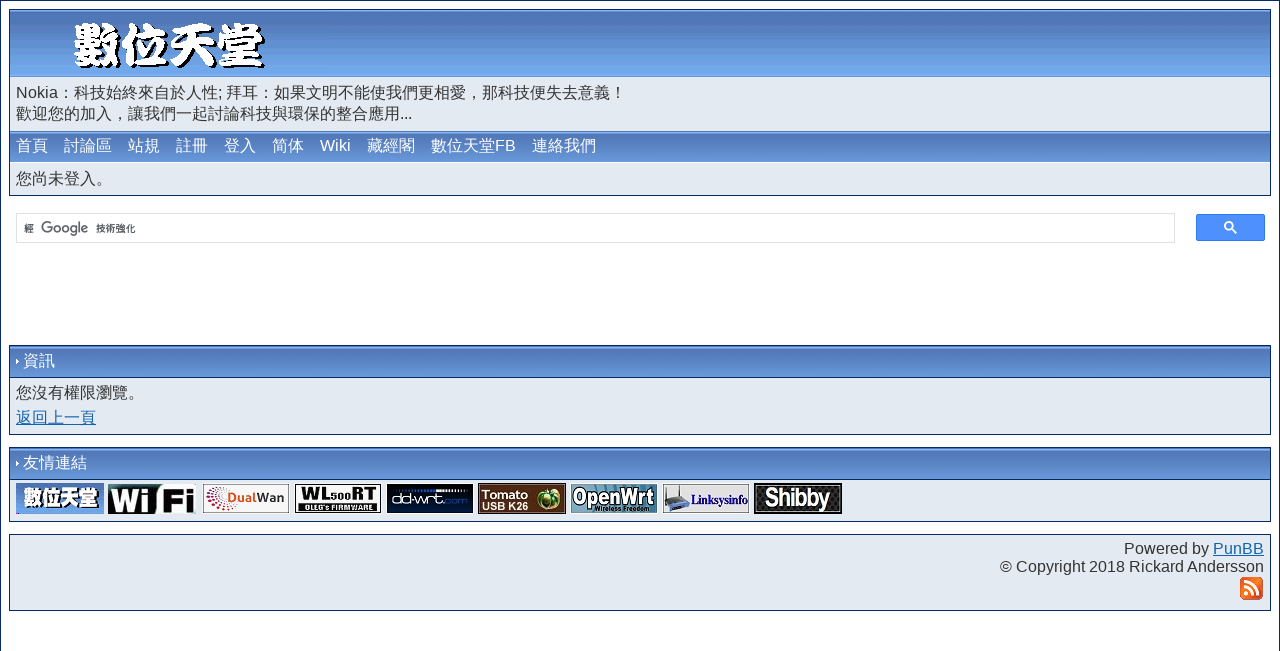

--- FILE ---
content_type: text/html; charset=UTF-8
request_url: https://digiland.tw/profile.php?id=957
body_size: 7588
content:
<!DOCTYPE html PUBLIC "-//W3C//DTD XHTML 1.0 Strict//EN" "http://www.w3.org/TR/xhtml1/DTD/xhtml1-strict.dtd">
 
<html dir="ltr">
<head>
<meta http-equiv="Content-Type" content="text/html; charset=UTF-8" />
<meta name="description" content="數位天堂 https://digiland.tw" />
<meta name="keywords" content="數位天堂, 3C評測報告, 開箱文, 改機, ESP32, Arduino, 綠色能源, 第三方韌體, 路由器, 無線網路, Wi-Fi, ASUS, Netgear, DIY, DD-WRT, Tomato, OpenWRT, Optware, Synology, QNAP, RT-N16, NAS, RT-AC68U, 802.11, 3rd party firmware, VoIP" />
<link rel="shortcut icon" href="https://digiland.tw/img/upload/favicon.ico" >
<link rel="icon" type="image/gif" href="https://digiland.tw/img/upload/animated_favicon1.gif" >
<meta name="ROBOTS" content="NOINDEX, FOLLOW" />
<title>數位天堂 / 資訊</title>

<!--link rel="stylesheet" type="text/css" href="style/Invision-board.css" /-->
<script type="text/javascript">
<!--
var s=1200;
if(screen.width>s) document.write('<link rel="stylesheet" type="text/css" href="style/Invision-board 1280.css" />');
else document.write('<link rel="stylesheet" type="text/css" href="style/Invision-board.css" />');
//-->
</script>
<style type="text/css">

    #main {
        margin-right: 0px;
    }
    #container {
        width: 100%;
        float: left;
        margin-right: 0px;
    }
</style>

<! 自動廣告取代網頁層級廣告 >
<script async src="//pagead2.googlesyndication.com/pagead/js/adsbygoogle.js"></script>
<script>
     (adsbygoogle = window.adsbygoogle || []).push({
          google_ad_client: "ca-pub-1763466785552094",
          enable_page_level_ads: true
     });
</script>
<! 自動廣告取代網頁層級廣告 >
</head>

<body>

<div id="punwrap">
	<div id="punprofile" class="pun"> 
		<div id="brdheader" class="block">
			<div class="box">
				<div id="brdtitle" class="inbox" style="position: relative;">
					<h1><span>數位天堂</span></h1>
					<div style="width: 468px; right: 2px; top: 3px; position: absolute;">
						<script async src="//pagead2.googlesyndication.com/pagead/js/adsbygoogle.js"></script>
<ins class="adsbygoogle"
     style="display:inline-block;width:468px;height:60px"
     data-ad-client="ca-pub-1763466785552094"
     data-ad-slot="2596134854"></ins>
<script>
     (adsbygoogle = window.adsbygoogle || []).push({});
</script>



					</div>
					<p><span>Nokia：科技始終來自於人性; 拜耳：如果文明不能使我們更相愛，那科技便失去意義！<br> 歡迎您的加入，讓我們一起討論科技與環保的整合應用...</span></p>
				</div>
				<div id="brdmenu" class="inbox">
			<ul>
				<li id="navindex"><a href="index.php">首頁</a></li>
				<li id="navextra1"><a href="forum.php">討論區</a></li>
				<li id="navrules"><a href="misc.php?action=rules">站規</a></li>
				<li id="navregister"><a href="register.php">註冊</a></li>
				<li id="navlogin"><a href="login.php">登入</a></li>
				<li id="navextra2"><a id="translateLink">简体</a></li>
				<li id="navextra3"><a href="https://digiland.tw/dokuwiki/" target="_blank">Wiki</a></li>
				<li id="navextra4"><a href="https://digiland.tw/blog/" target="_blank">藏經閣</a></li>
				<li id="navextra5"><a href="https://www.facebook.com/digiland.tw" target="_blank">數位天堂FB</a></li>
				<li id="navextra6"><a href="contact.php">連絡我們</a></li>
			</ul>
		</div>
				<div id="brdwelcome" class="inbox">
			<p>您尚未登入。</p>
		</div>
			</div>
		</div>

		<div id="container">
			<div id="main">
					
				<script>
  (function() {
    var cx = 'partner-pub-1763466785552094:9527691663';
    var gcse = document.createElement('script');
    gcse.type = 'text/javascript';
    gcse.async = true;
    gcse.src = 'https://cse.google.com/cse.js?cx=' + cx;
    var s = document.getElementsByTagName('script')[0];
    s.parentNode.insertBefore(gcse, s);
  })();
</script>
<gcse:searchbox-only></gcse:searchbox-only>
				
				<script async src="https://pagead2.googlesyndication.com/pagead/js/adsbygoogle.js?client=ca-pub-1763466785552094"
     crossorigin="anonymous"></script>
<ins class="adsbygoogle"
     style="display:inline-block;width:728px;height:90px"
     data-ad-client="ca-pub-1763466785552094"
     data-ad-slot="4353525643"></ins>
<script>
     (adsbygoogle = window.adsbygoogle || []).push({});
</script>				
				<div id="msg" class="block">
	<h2><span>資訊</span></h2>
	<div class="box">
		<div class="inbox">
		<p>您沒有權限瀏覽。</p>
		<p><a href="javascript: history.go(-1)">返回上一頁</a></p>
		</div>
	</div>
</div>
        	</div>    
		</div>

		<div class="clearer"></div>
		
		<div class="block">
			<h2 class="block2"><span>友情連結</span></h2>
			<div class="box">
				<div class="inbox">
					<a href="https://digiland.tw/" target="_blank"><img src="https://digiland.tw/img/upload/DigiLand88x31.gif" title="數位天堂"></a>
<a href="http://www.right.com.cn/forum/" target="_blank"><img src="https://digiland.tw/img/upload/wifilogo.gif"  title="恩山WIFI論壇"></a>
<!-- <a href="http://2cna.3322.org:88/forum/" target="_blank"><img src="http://digiland.tw/img/upload/3wrouter.gif" title="路由站"></a> -->
<a href="http://bbs.dualwan.cn/" target="_blank"><img src="https://digiland.tw/img/upload/dualwan.gif" title="DualWan"></a>
<!-- <a href="http://www.nas1.cn/forum.php" target="_blank"><img src="http://digiland.tw/img/upload/nas1.png" title="第一納斯網"></a> -->
<a href="http://wl500g.info/forum.php" target="_blank"><img src="https://digiland.tw/img/upload/oleg_icon.gif" title="Oleg's firmware"></a>
<a href="http://www.dd-wrt.com/" target="_blank"><img src="https://digiland.tw/img/upload/dd-wrt_icon.jpg" title="dd-wrt"></a>
<a href="http://tomatousb.org/" target="_blank"><img src="https://digiland.tw/img/upload/tomato_usb_icon.jpg" title="Tomatousb.org"></a>
<a href="http://openwrt.org/" target="_blank"><img src="https://digiland.tw/img/upload/openwrt_icon.jpg" title="OpenWrt"></a>
<a href="http://www.linksysinfo.org/index.php" target="_blank"><img src="https://digiland.tw/img/upload/linksysinfo.jpg" title="Linksysinfo"></a>
<a href="http://tomato.groov.pl/" target="_blank"><img src="https://digiland.tw/img/upload/Shibby.jpg" title="Tomato by Shibby"></a>

				</div>
			</div>
		</div>

		<div id="brdfooter" class="block">
	<h2><span>論壇頁尾</span></h2>
	<div class="box">
		<div class="inbox">
			<p class="conr">Powered by <a href="http://www.punbb.org/">PunBB</a><br />&copy; Copyright 2018 Rickard Andersson<br /><a href="https://digiland.tw/rss.php" title="RSS Feed"><img src="https://digiland.tw/img/upload/RSS.gif" alt="RSS Feed" /></a></p>
			<div class="clearer"></div>
		</div>
	</div>
</div>
		<center>
<script type="text/javascript"><!--
google_ad_client = "pub-1763466785552094";
/* 728x90, 已建立 2010/6/6 */
google_ad_slot = "4353525643";
google_ad_width = 728;
google_ad_height = 90;
//-->
</script>
<script type="text/javascript"
src="https://pagead2.googlesyndication.com/pagead/show_ads.js">
</script>
</center>

				
	</div>
</div>

<script type="text/javascript" src="https://digiland.tw/cn_tw.js"></script>
<script type="text/javascript">
var defaultEncoding = 1;
var translateDelay = 0;
var cookieDomain = "https://digiland.tw";
var msgToTraditionalChinese = "繁體";
var msgToSimplifiedChinese = "简体";
var translateButtonId = "translateLink";
translateInitilization();
</Script> 

</body>
</html>


--- FILE ---
content_type: text/html; charset=utf-8
request_url: https://www.google.com/recaptcha/api2/aframe
body_size: 90
content:
<!DOCTYPE HTML><html><head><meta http-equiv="content-type" content="text/html; charset=UTF-8"></head><body><script nonce="GStUErq54hvUtS6gqCcEUQ">/** Anti-fraud and anti-abuse applications only. See google.com/recaptcha */ try{var clients={'sodar':'https://pagead2.googlesyndication.com/pagead/sodar?'};window.addEventListener("message",function(a){try{if(a.source===window.parent){var b=JSON.parse(a.data);var c=clients[b['id']];if(c){var d=document.createElement('img');d.src=c+b['params']+'&rc='+(localStorage.getItem("rc::a")?sessionStorage.getItem("rc::b"):"");window.document.body.appendChild(d);sessionStorage.setItem("rc::e",parseInt(sessionStorage.getItem("rc::e")||0)+1);localStorage.setItem("rc::h",'1768817433511');}}}catch(b){}});window.parent.postMessage("_grecaptcha_ready", "*");}catch(b){}</script></body></html>